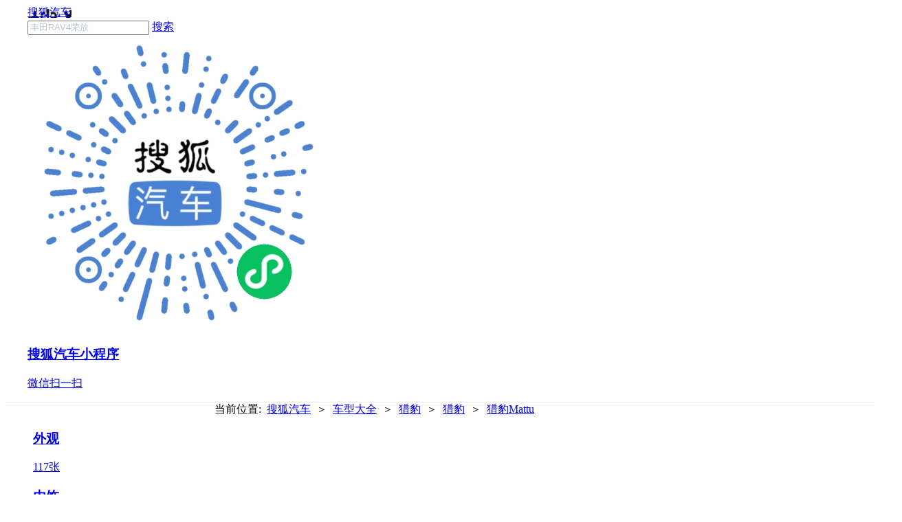

--- FILE ---
content_type: text/html;charset=UTF-8
request_url: https://db.auto.sohu.com/model_5600/picture_first_t4000
body_size: 2984
content:
<!DOCTYPE html>
<html>
<head>
    <meta charset="UTF-8" />
    <link rel="icon" href="//statics.itc.cn/web/static/images/pic/sohu-logo/favicon.ico" mce_href="/favicon.ico" type="image/x-icon">
    <meta name="viewport" content="width=device-width, initial-scale=1.0" />
    <meta name="renderer" content="webkit" />
    <title>Mattu1.6T GDI DCT精英型图片大全_猎豹Mattu外观图库_搜狐汽车</title>
    <meta name="keywords" content="Mattu1.6T GDI DCT精英型图片,Mattu外观图片大全,Mattu实拍图片">
    <meta name="description" content="Mattu外观实拍高清大图！您目前浏览的是Mattu1.6T GDI DCT精英型汽车图片。另有Mattu车身整体外观流线，车舱中控、座椅内饰、空间尺寸、发动机、底盘等细节图片，想了解猎豹Mattu图片信息，就来搜狐汽车！">
    <script type="text/javascript">
        var js_domain = "//db.auto.sohu.com";
        var model_id = 5600;
        var index = 0;
        var total_count = 20;
        var type = 4000;
        var color_id = 0;
        var trim_id = 141120;
        var p_id = 29489924;
    </script>
    <script src="//auto.sohu.com/upload/201311mqauto/js/jquery-1.8.3.min.js"></script>
    <link rel="stylesheet" href="//s.auto.itc.cn/model2023/static/resource/dist/assets/css/HeadToLeftComp.5d4496db.css" />
    <link rel="stylesheet" href="//s.auto.itc.cn/model2023/static/resource/dist/assets/css/index.35aaafe2.css" />
    <link rel="stylesheet" href="//s.auto.itc.cn/model2023/static/enter-imageIndex.84f956ab.css" />
</head>
<body>
<style>
    .left-head-tools--logo{
        background-image: url(https://s.auto.itc.cn/pc-db/static/.output/public/_nuxt/autoLogo.CBK0EgdK.png) !important;
    }
</style>
<section class="left-head-tools-parent">
    <section class=" left-head-tools">
        <a href="https://auto.sohu.com" target="_blank" class="left-head-tools--logo">搜狐汽车</a>
        <div class="left-head-tools-search" id="PV_SEARCH">
            <ul style=" display:none" id="app-search-suggest" class="left-head-tools-search--list">
                <li class="left-head-tools-search--item">
                    <span>大众</span>cc
                </li>
            </ul>
            <input type="text" name="" placeholder="车型" id="mainSearchInput" autocomplete="off" class="left-head-tools-search--input">
            <a target="_blank" href="javascript:;" id="mainSearchBtn" class="left-head-tools-search--button">搜索</a>
        </div>

        <a href="javascript:void(0)" class="left-head-tools-wx">
            <div class="left-head-tools-wx--layer">
                <img src="https://ino.auto.itc.cn/miniprogram-icon/offical_qrcode.jpg" class="left-head-tools-wx--image">
                <h3 class="left-head-tools-wx--name">搜狐汽车小程序</h3>
                <p class="left-head-tools-wx--hint">微信扫一扫</p>
            </div>
        </a>
    </section>
</section>
<div class="head-position">
    <span class="head-position--hint">当前位置:&nbsp;</span>
    <a href="//auto.sohu.com" target="_blank" class="head-position--hint">搜狐汽车</a>
    <span class="head-position--hint">&nbsp;＞&nbsp;</span>
    <a href="//db.auto.sohu.com" target="_blank" class="head-position--hint">车型大全</a>
    <span class="head-position--hint">&nbsp;＞&nbsp;</span>
    <a href="//db.auto.sohu.com/brand_163" target="_blank" class="head-position--hint">猎豹</a>
    <span class="head-position--hint">&nbsp;＞&nbsp;</span>
    <a href="//db.auto.sohu.com/subbrand_2074" target="_blank" class="head-position--hint">猎豹</a>
    <span class="head-position--hint">&nbsp;＞&nbsp;</span>
    <a href="//db.auto.sohu.com/model_5600" target="_blank" class="head-position--pos">猎豹Mattu</a>
</div>
<section class="main-container">
    <!-- 图片落地页 -->
    <section class="image-player-container">
        <div class="left">
            <ul class="category-list">
                <a class="category-item" href="//db.auto.sohu.com/model_5600/picture_first_t1000">
                    <h3>外观</h3>
                    <span>117张</span>
                </a>
                <a class="category-item" href="//db.auto.sohu.com/model_5600/picture_first_t2000">
                    <h3>内饰</h3>
                    <span>189张</span>
                </a>
                <a class="category-item" href="//db.auto.sohu.com/model_5600/picture_first_t3000">
                    <h3>底盘/动力</h3>
                    <span>45张</span>
                </a>
                <a class="category-item active" href="//db.auto.sohu.com/model_5600/picture_first_t4000">
                    <h3>空间</h3>
                    <span>20张</span>
                </a>
                <li class="category-item disable">
                    <h3>车展/其他</h3>
                    <span></span>
                </li>
                <li class="category-item disable">
                    <h3>官方</h3>
                    <span></span>
                </li>
            </ul>
                <div class="trim-list-wrapper">
                    <div class="select-input">
                        <h3>2018款 1.6T GDI DCT精英型</h3>
                        <i class="icon-arrow icon-arrow-down"></i>
                        <section class="place-holder-layer">
                            <ul class="trim-list">
                                    <li class="trim-item">
                                        <a href="//db.auto.sohu.com/trim_141120/picture_first_t4000">
                                            <span class="checkbox-icon selected"><i class="checkbox-inner"></i></span>
                                            <span class="trim-name">2018款 1.6T GDI DCT精英型</span>
                                        </a>
                                    </li>
                                    <li class="trim-item">
                                        <a href="//db.auto.sohu.com/trim_141122/picture_first_t4000">
                                            <span class="checkbox-icon"><i class="checkbox-inner"></i></span>
                                            <span class="trim-name">2018款 1.6T GDI DCT尊贵型</span>
                                        </a>
                                    </li>
                            </ul>
                        </section>
                    </div>
                </div>
            <ul class="theme-list">
            </ul>
            <div class="car-rate-contaienr">
                <h3 class="score">4.77</h3>
                <div class="hot-rate">
                    <i class="font-icon"></i>
                    <div class="star-wrapper">
                        <div class="highlight-star-wrapper">
                            <div class="highlight-star">
                                <i class="star-icon"></i>
                                <i class="star-icon"></i>
                                <i class="star-icon"></i>
                                <i class="star-icon"></i>
                                <i class="star-icon"></i>
                            </div>
                        </div>
                        <i class="off-star-icon"></i>
                        <i class="off-star-icon"></i>
                        <i class="off-star-icon"></i>
                        <i class="off-star-icon"></i>
                        <i class="off-star-icon"></i>
                    </div>
                </div>
                <div class="text-rate">
                    <ul>
                            <li>·外观表现较为优秀，优于86%同级车</li>
                            <li>·内饰表现较为优秀，优于93%同级车</li>
                            <li>·空间表现较为优秀，优于89%同级车</li>
                    </ul>
                </div>
            </div>
        </div>
        <div id="albumPlayerSwpiper" class="swiper middle">
            <div class="full-screen-btn">
                <i class="zoom-icon"></i>
                <span>全屏查看高清大图</span>
            </div>
            <div class="btn-exit-full-screen"></div>

            <div class="swiper-button-prev"><div class="wrapper"><i></i></div></div>
            <div class="swiper-button-next"><div class="wrapper"><i></i></div></div>
            <ul class="swiper-wrapper big-pic-album-list">
                <li class="swiper-slide big-pic-album-item" data-pid="29489924" data-index="1">
                    <img src="//s.auto.itc.cn/model2023/static/placeholder-image.png" data-src="https://m3.auto.itc.cn/c_zoom,w_1200,q_mini/29489924.JPG" alt="" />
                </li>
                <li class="swiper-slide big-pic-album-item" data-pid="29489923" data-index="2">
                    <img src="//s.auto.itc.cn/model2023/static/placeholder-image.png" data-src="https://m3.auto.itc.cn/c_zoom,w_1200,q_mini/29489923.JPG" alt="" />
                </li>
                <li class="swiper-slide big-pic-album-item" data-pid="29489922" data-index="3">
                    <img src="//s.auto.itc.cn/model2023/static/placeholder-image.png" data-src="https://m3.auto.itc.cn/c_zoom,w_1200,q_mini/29489922.JPG" alt="" />
                </li>
                <li class="swiper-slide big-pic-album-item" data-pid="29489921" data-index="4">
                    <img src="//s.auto.itc.cn/model2023/static/placeholder-image.png" data-src="https://m3.auto.itc.cn/c_zoom,w_1200,q_mini/29489921.JPG" alt="" />
                </li>
                <li class="swiper-slide big-pic-album-item" data-pid="29489920" data-index="5">
                    <img src="//s.auto.itc.cn/model2023/static/placeholder-image.png" data-src="https://m3.auto.itc.cn/c_zoom,w_1200,q_mini/29489920.JPG" alt="" />
                </li>
                <li class="swiper-slide big-pic-album-item" data-pid="29197837" data-index="6">
                    <img src="//s.auto.itc.cn/model2023/static/placeholder-image.png" data-src="https://m3.auto.itc.cn/c_zoom,w_1200,q_mini/29197837.JPG" alt="" />
                </li>
                <li class="swiper-slide big-pic-album-item" data-pid="29197836" data-index="7">
                    <img src="//s.auto.itc.cn/model2023/static/placeholder-image.png" data-src="https://m3.auto.itc.cn/c_zoom,w_1200,q_mini/29197836.JPG" alt="" />
                </li>
                <li class="swiper-slide big-pic-album-item" data-pid="29197835" data-index="8">
                    <img src="//s.auto.itc.cn/model2023/static/placeholder-image.png" data-src="https://m3.auto.itc.cn/c_zoom,w_1200,q_mini/29197835.JPG" alt="" />
                </li>
                <li class="swiper-slide big-pic-album-item" data-pid="29197834" data-index="9">
                    <img src="//s.auto.itc.cn/model2023/static/placeholder-image.png" data-src="https://m3.auto.itc.cn/c_zoom,w_1200,q_mini/29197834.JPG" alt="" />
                </li>
                <li class="swiper-slide big-pic-album-item" data-pid="29197833" data-index="10">
                    <img src="//s.auto.itc.cn/model2023/static/placeholder-image.png" data-src="https://m3.auto.itc.cn/c_zoom,w_1200,q_mini/29197833.JPG" alt="" />
                </li>
            </ul>
        </div>
        <div id="thumbPlayerSwpiper" class="swiper right">
            <ul class="swiper-wrapper thumb-list">
                <li class="swiper-slide thumb-item  active" data-pid="29489924" data-index="1">
                    <img src="//s.auto.itc.cn/model2023/static/placeholder-image.png" data-src="//m1.auto.itc.cn/c_fill,w_180,h_120,q_mini/29489924.JPG" alt="" />
                </li>
                <li class="swiper-slide thumb-item " data-pid="29489923" data-index="2">
                    <img src="//s.auto.itc.cn/model2023/static/placeholder-image.png" data-src="//m1.auto.itc.cn/c_fill,w_180,h_120,q_mini/29489923.JPG" alt="" />
                </li>
                <li class="swiper-slide thumb-item " data-pid="29489922" data-index="3">
                    <img src="//s.auto.itc.cn/model2023/static/placeholder-image.png" data-src="//m1.auto.itc.cn/c_fill,w_180,h_120,q_mini/29489922.JPG" alt="" />
                </li>
                <li class="swiper-slide thumb-item " data-pid="29489921" data-index="4">
                    <img src="//s.auto.itc.cn/model2023/static/placeholder-image.png" data-src="//m1.auto.itc.cn/c_fill,w_180,h_120,q_mini/29489921.JPG" alt="" />
                </li>
                <li class="swiper-slide thumb-item " data-pid="29489920" data-index="5">
                    <img src="//s.auto.itc.cn/model2023/static/placeholder-image.png" data-src="//m1.auto.itc.cn/c_fill,w_180,h_120,q_mini/29489920.JPG" alt="" />
                </li>
                <li class="swiper-slide thumb-item " data-pid="29197837" data-index="6">
                    <img src="//s.auto.itc.cn/model2023/static/placeholder-image.png" data-src="//m1.auto.itc.cn/c_fill,w_180,h_120,q_mini/29197837.JPG" alt="" />
                </li>
                <li class="swiper-slide thumb-item " data-pid="29197836" data-index="7">
                    <img src="//s.auto.itc.cn/model2023/static/placeholder-image.png" data-src="//m1.auto.itc.cn/c_fill,w_180,h_120,q_mini/29197836.JPG" alt="" />
                </li>
                <li class="swiper-slide thumb-item " data-pid="29197835" data-index="8">
                    <img src="//s.auto.itc.cn/model2023/static/placeholder-image.png" data-src="//m1.auto.itc.cn/c_fill,w_180,h_120,q_mini/29197835.JPG" alt="" />
                </li>
                <li class="swiper-slide thumb-item " data-pid="29197834" data-index="9">
                    <img src="//s.auto.itc.cn/model2023/static/placeholder-image.png" data-src="//m1.auto.itc.cn/c_fill,w_180,h_120,q_mini/29197834.JPG" alt="" />
                </li>
                <li class="swiper-slide thumb-item " data-pid="29197833" data-index="10">
                    <img src="//s.auto.itc.cn/model2023/static/placeholder-image.png" data-src="//m1.auto.itc.cn/c_fill,w_180,h_120,q_mini/29197833.JPG" alt="" />
                </li>
            </ul>
        </div>
    </section>

    <!-- 同级车推荐 -->
    <section class="same-car-recommended-container">
        <h3 class="headline">同级车推荐</h3>
        <ul class="recommend-list">
            <li class="car-trim">
                <div class="car-trim-bg">
                    <img src="//p3.dcarimg.com/img/motor-img/239f8444312ec9c95303e64511c22d0f~1200x0.webp" alt="" />
                </div>
                <div class="car-trim-info">
                    <h3>4.26</h3>
                    <p>宝马 320i</p>
                    <span>29.99-39.99万</span>
                </div>
            </li>
            <li class="car-trim-pic">
                <a href="">
                    <img src="//m1.auto.itc.cn/c_zoom,w_500/29914177.JPG" alt="" />
                </a>
            </li>
            <li class="car-trim-pic">
                <a href="">
                    <img src="//m1.auto.itc.cn/c_zoom,w_500/29914176.JPG" alt="" />
                </a>
            </li>
            <li class="car-trim-pic">
                <a href="">
                    <img src="//m1.auto.itc.cn/c_zoom,w_500/29914175.JPG" alt="" />
                </a>
            </li>
            <li class="car-trim-pic">
                <a href="">
                    <img src="//m1.auto.itc.cn/c_zoom,w_500/29914174.JPG" alt="" />
                </a>
            </li>
            <li class="car-trim-pic">
                <a href="">
                    <img src="//m1.auto.itc.cn/c_zoom,w_500/29914173.JPG" alt="" />
                </a>
            </li>
        </ul>
    </section>
</section>
<script src="//s.auto.itc.cn/model2023/static/enter-imageIndex.bee238f2.js"></script>
<script type="text/javascript" language="javascript" src="//js.sohu.com/pv.js"></script>
<script type="text/javascript">
    var _atmc = _atmc || {};
    _atmc.tid = "84db345b"; // 跟踪id
    _atmc.p = "web"; // 平台

    (function () {
        var ma = document.createElement("script");
        ma.type = "text/javascript";
        ma.async = true;
        ma.src = "//s.auto.itc.cn/pensieve/tracking.min.js";
        var s = document.getElementsByTagName("script")[0];
        s.parentNode.insertBefore(ma, s);
    })();
</script>
</body>
</html>
